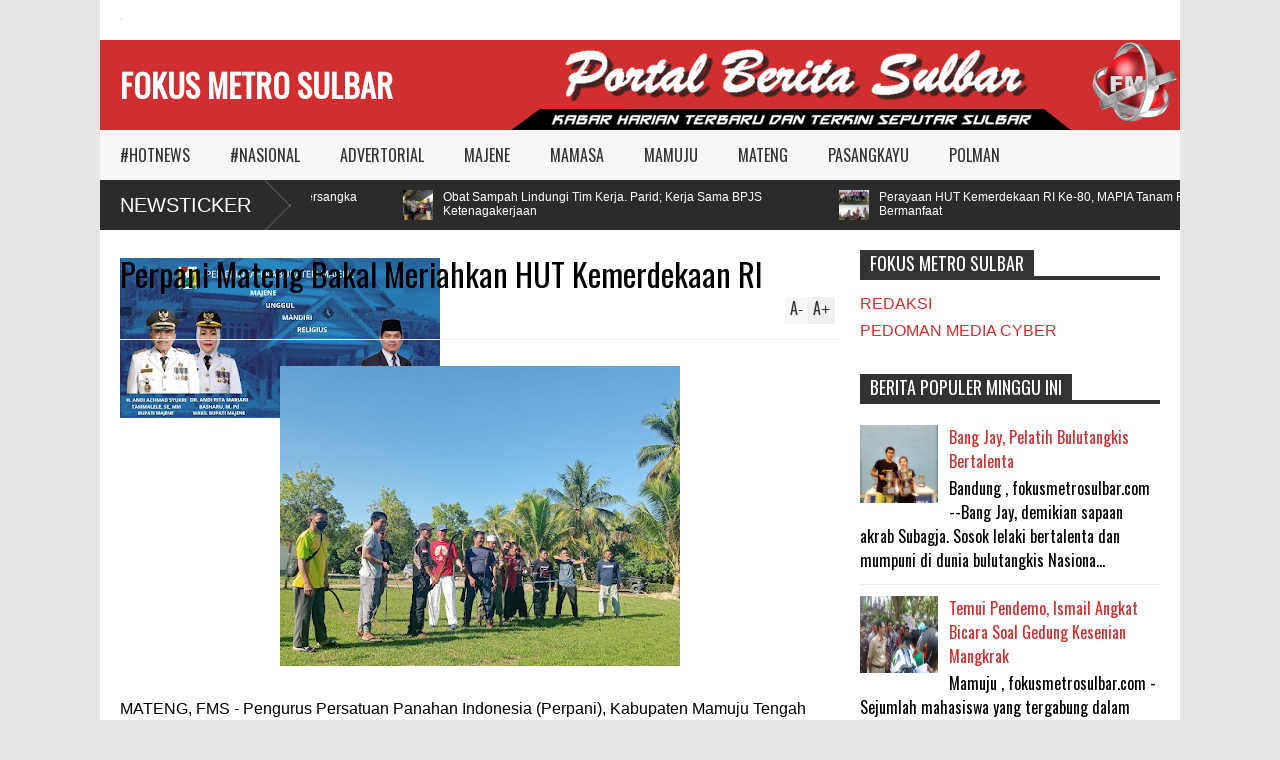

--- FILE ---
content_type: text/javascript; charset=UTF-8
request_url: https://www.fokusmetrosulbar.com/feeds/posts/default/-/%23HOTNEWS?alt=json-in-script&max-results=5&callback=jQuery161022313330606212167_1769101249514&_=1769101249827
body_size: 7029
content:
// API callback
jQuery161022313330606212167_1769101249514({"version":"1.0","encoding":"UTF-8","feed":{"xmlns":"http://www.w3.org/2005/Atom","xmlns$openSearch":"http://a9.com/-/spec/opensearchrss/1.0/","xmlns$blogger":"http://schemas.google.com/blogger/2008","xmlns$georss":"http://www.georss.org/georss","xmlns$gd":"http://schemas.google.com/g/2005","xmlns$thr":"http://purl.org/syndication/thread/1.0","id":{"$t":"tag:blogger.com,1999:blog-7066153115853057932"},"updated":{"$t":"2026-01-18T06:36:03.224+08:00"},"category":[{"term":"MAMUJU"},{"term":"#HOTNEWS"},{"term":"MAJENE"},{"term":"MAMASA"},{"term":"MATENG"},{"term":"POLMAN"},{"term":"PASANGKAYU"},{"term":"#NASIONAL"},{"term":"ADVERTORIAL"}],"title":{"type":"text","$t":"FOKUS METRO SULBAR"},"subtitle":{"type":"html","$t":""},"link":[{"rel":"http://schemas.google.com/g/2005#feed","type":"application/atom+xml","href":"https:\/\/www.fokusmetrosulbar.com\/feeds\/posts\/default"},{"rel":"self","type":"application/atom+xml","href":"https:\/\/www.blogger.com\/feeds\/7066153115853057932\/posts\/default\/-\/%23HOTNEWS?alt=json-in-script\u0026max-results=5"},{"rel":"alternate","type":"text/html","href":"https:\/\/www.fokusmetrosulbar.com\/search\/label\/%23HOTNEWS"},{"rel":"hub","href":"http://pubsubhubbub.appspot.com/"},{"rel":"next","type":"application/atom+xml","href":"https:\/\/www.blogger.com\/feeds\/7066153115853057932\/posts\/default\/-\/%23HOTNEWS\/-\/%23HOTNEWS?alt=json-in-script\u0026start-index=6\u0026max-results=5"}],"author":[{"name":{"$t":"Fokus Metro Sulbar"},"uri":{"$t":"http:\/\/www.blogger.com\/profile\/14786933427066666973"},"email":{"$t":"noreply@blogger.com"},"gd$image":{"rel":"http://schemas.google.com/g/2005#thumbnail","width":"32","height":"32","src":"\/\/blogger.googleusercontent.com\/img\/b\/R29vZ2xl\/AVvXsEjlV-iCPtRDBrNrP-6APA-T3WmcDeF_NOJ17Rl-mWTui33oT3X4yqYgQlQlz5jzfKtnHqqv0UBMKnTnm4Shm6wCmMKZQQOeG8xhHYo95kvpA562SnTyaDiEycQW3gPIuw\/s1600\/FMS+LOGO+GIF.gif"}}],"generator":{"version":"7.00","uri":"http://www.blogger.com","$t":"Blogger"},"openSearch$totalResults":{"$t":"2820"},"openSearch$startIndex":{"$t":"1"},"openSearch$itemsPerPage":{"$t":"5"},"entry":[{"id":{"$t":"tag:blogger.com,1999:blog-7066153115853057932.post-4235960651309932712"},"published":{"$t":"2025-12-10T20:47:00.006+08:00"},"updated":{"$t":"2025-12-10T20:47:53.411+08:00"},"category":[{"scheme":"http://www.blogger.com/atom/ns#","term":"#HOTNEWS"},{"scheme":"http://www.blogger.com/atom/ns#","term":"MATENG"}],"title":{"type":"text","$t":"Polres Mateng Ungkap 12 Kasus Narkoba, 26 Tersangka Diamankan"},"content":{"type":"html","$t":"\u003Cp\u003E\u003Ctable align=\"center\" cellpadding=\"0\" cellspacing=\"0\" class=\"tr-caption-container\" style=\"margin-left: auto; margin-right: auto;\"\u003E\u003Ctbody\u003E\u003Ctr\u003E\u003Ctd style=\"text-align: center;\"\u003E\u003Ca href=\"https:\/\/blogger.googleusercontent.com\/img\/b\/R29vZ2xl\/AVvXsEiFA0VDIq2d5Zi2saw0wgMvUamnfUDbamQvD1vbXUb9Qz4d4QbX2VFxIcffv0N2Z_2pwADYBDDGZCYvXj0EGs7BIPZ2W-LgMptZqrlYn3DlsNVDZ3IyS8Dn38dLfsyid3rlvH3fspnTmGRszzQSbETH3jaU3M4nJ-gX-QRpdlRFcWXPeQHdL9ZyPzJnf0M\/s1600\/1000395761.jpg\" imageanchor=\"1\" style=\"margin-left: auto; margin-right: auto;\"\u003E\u003Cimg border=\"0\" data-original-height=\"1200\" data-original-width=\"1600\" height=\"300\" src=\"https:\/\/blogger.googleusercontent.com\/img\/b\/R29vZ2xl\/AVvXsEiFA0VDIq2d5Zi2saw0wgMvUamnfUDbamQvD1vbXUb9Qz4d4QbX2VFxIcffv0N2Z_2pwADYBDDGZCYvXj0EGs7BIPZ2W-LgMptZqrlYn3DlsNVDZ3IyS8Dn38dLfsyid3rlvH3fspnTmGRszzQSbETH3jaU3M4nJ-gX-QRpdlRFcWXPeQHdL9ZyPzJnf0M\/w400-h300\/1000395761.jpg\" width=\"400\" \/\u003E\u003C\/a\u003E\u003C\/td\u003E\u003C\/tr\u003E\u003Ctr\u003E\u003Ctd class=\"tr-caption\" style=\"text-align: center;\"\u003EKapolres AKBP Hengky K, Abadi didampingi Kasat Narkoba Iptu Tangdilamban dan Kasi Humas.\u003C\/td\u003E\u003C\/tr\u003E\u003C\/tbody\u003E\u003C\/table\u003EMATENG,FMS -  Periode 18 Juli hingga 30 November tahun ini, Polres Mamuju Tengah (Mateng) Provinsi Sulawsei Barat (Sulbar) berhasil ungkap 12 kasus narkoba.\u0026nbsp;\u003C\/p\u003E\u003Cp\u003E12 kasus yang terungkap, kepolisian setempat amankan 26 tersangka, diantaranya 24 lelaki dewasa, dua perempuan dewasa dan satu diantaranya anak dibawah umur.\u003C\/p\u003E\u003Cp\u003E\"Lima kasus dan 13 tersangka sudah P-21 tahap 2 di kejaksaan,\" ungkap Kapolres Mateng, AKBP Hengky Kristanto Abadi dihadapan sejumlah wartawan, Rabu (10\/12\/2025).\u003C\/p\u003E\u003Cp\u003EDijelaskan pula, dari tiga kasus yang melibatkan empat tersangka sedang menunggu P-21 dari Jaksa Penuntut Umum (JPU).\u003C\/p\u003E\u003Cp\u003ESatu kasus dari dua tersangka sedang tahap 1 ke JPU, sementara dua kasus yang melibatkan enam tersangka sedang menjalani proses penyidikan.\u003C\/p\u003E\u003Cp\u003ELanjut Kapolres, satu tersangka dibawah umur dikembalikan ke orang tua (diversi) berdasarkan hasil Litmas dari Bapas Polewali, tanggal 7 Agustus 2025 dan hasil assessment dari BNNP Sulbar tanggal 15 Agustus 2025.\u003C\/p\u003E\u003Cp\u003EBarang bukti yang disita diantaranya, narkotika jenis sabu bruto 14,56 gram, uang tunai sebesar Rp880.000, handphone 23 unit, alat hisap lima buah, kaca pirex tujuh buah, sachet kosong 150 sachet, 7 buah korek api dan pipet sebanyak 10 buah.\u003C\/p\u003E\u003Cp\u003ERincian pasal disangkakan ke tersangka yakni, 15 tersangka disangkakan pasal 114 ayat 1 subs pasal 112 ayat subs pasal 127 ayat ayat 1 huruf a undang-undang RI nomor 35 tahun 2009 tentang narkotika dengan ancaman hukuman paling lama 20 tahun paling singkat empat tahun.\u003C\/p\u003E\u003Cp\u003ESementara 11 tersangka lainnya, disangkakan pasal 114 ayat 1 subs pasal 112 ayat 1 UU RI nomor 35 tahun 2009 tentang narkotika dengan ancaman paling lama 20 tahun paling singkat lima tahun. (*\/jml)\u003C\/p\u003E"},"link":[{"rel":"replies","type":"application/atom+xml","href":"https:\/\/www.fokusmetrosulbar.com\/feeds\/4235960651309932712\/comments\/default","title":"Post Comments"},{"rel":"replies","type":"text/html","href":"https:\/\/www.fokusmetrosulbar.com\/2025\/12\/polres-mateng-ungkap-12-kasus-narkoba.html#comment-form","title":"0 Comments"},{"rel":"edit","type":"application/atom+xml","href":"https:\/\/www.blogger.com\/feeds\/7066153115853057932\/posts\/default\/4235960651309932712"},{"rel":"self","type":"application/atom+xml","href":"https:\/\/www.blogger.com\/feeds\/7066153115853057932\/posts\/default\/4235960651309932712"},{"rel":"alternate","type":"text/html","href":"https:\/\/www.fokusmetrosulbar.com\/2025\/12\/polres-mateng-ungkap-12-kasus-narkoba.html","title":"Polres Mateng Ungkap 12 Kasus Narkoba, 26 Tersangka Diamankan"}],"author":[{"name":{"$t":"Fokus Metro Sulbar"},"uri":{"$t":"http:\/\/www.blogger.com\/profile\/14786933427066666973"},"email":{"$t":"noreply@blogger.com"},"gd$image":{"rel":"http://schemas.google.com/g/2005#thumbnail","width":"32","height":"32","src":"\/\/blogger.googleusercontent.com\/img\/b\/R29vZ2xl\/AVvXsEjlV-iCPtRDBrNrP-6APA-T3WmcDeF_NOJ17Rl-mWTui33oT3X4yqYgQlQlz5jzfKtnHqqv0UBMKnTnm4Shm6wCmMKZQQOeG8xhHYo95kvpA562SnTyaDiEycQW3gPIuw\/s1600\/FMS+LOGO+GIF.gif"}}],"media$thumbnail":{"xmlns$media":"http://search.yahoo.com/mrss/","url":"https:\/\/blogger.googleusercontent.com\/img\/b\/R29vZ2xl\/AVvXsEiFA0VDIq2d5Zi2saw0wgMvUamnfUDbamQvD1vbXUb9Qz4d4QbX2VFxIcffv0N2Z_2pwADYBDDGZCYvXj0EGs7BIPZ2W-LgMptZqrlYn3DlsNVDZ3IyS8Dn38dLfsyid3rlvH3fspnTmGRszzQSbETH3jaU3M4nJ-gX-QRpdlRFcWXPeQHdL9ZyPzJnf0M\/s72-w400-h300-c\/1000395761.jpg","height":"72","width":"72"},"thr$total":{"$t":"0"}},{"id":{"$t":"tag:blogger.com,1999:blog-7066153115853057932.post-4431996684442943207"},"published":{"$t":"2025-11-11T16:27:00.002+08:00"},"updated":{"$t":"2025-11-11T16:27:50.592+08:00"},"category":[{"scheme":"http://www.blogger.com/atom/ns#","term":"#HOTNEWS"},{"scheme":"http://www.blogger.com/atom/ns#","term":"POLMAN"}],"title":{"type":"text","$t":"Obat Sampah Lindungi Tim Kerja. Parid; Kerja Sama BPJS Ketenagakerjaan"},"content":{"type":"html","$t":"\u003Cp\u003E\u003C\/p\u003E\u003Cdiv class=\"separator\" style=\"clear: both; text-align: center;\"\u003E\u003Ca href=\"https:\/\/blogger.googleusercontent.com\/img\/b\/R29vZ2xl\/AVvXsEiv3iA3igqW2c1aQlYM8id53IHdAN6_5AKBek0n_zgyGf3O0DmP4QzGDOlTggIT5ZOgtXK7iWhG9E5B5MsZ0xYPaLJtb5cIYr6ESb4E4-mkXM1uNhh2pbh-JpybA7xPEUDgzOGvtDwu73YKR9KYSPdaheg-iSjIkE0KHi9gBgZgL6JPusFc7BnLuBwvpyQ\/s4032\/1000350587.jpg\" imageanchor=\"1\" style=\"margin-left: 1em; margin-right: 1em;\"\u003E\u003Cimg border=\"0\" data-original-height=\"3024\" data-original-width=\"4032\" height=\"300\" src=\"https:\/\/blogger.googleusercontent.com\/img\/b\/R29vZ2xl\/AVvXsEiv3iA3igqW2c1aQlYM8id53IHdAN6_5AKBek0n_zgyGf3O0DmP4QzGDOlTggIT5ZOgtXK7iWhG9E5B5MsZ0xYPaLJtb5cIYr6ESb4E4-mkXM1uNhh2pbh-JpybA7xPEUDgzOGvtDwu73YKR9KYSPdaheg-iSjIkE0KHi9gBgZgL6JPusFc7BnLuBwvpyQ\/w400-h300\/1000350587.jpg\" width=\"400\" \/\u003E\u003C\/a\u003E\u003C\/div\u003EPOLEWALI, FMS - Tempat Pengelolaan Sampah Terpadu (TPST) Obat Sampah di bawah naungan Yayasan Mandar Peduli Lingkungan (MAPIA) bekerja sama dengan Dinas Lingkungan Hidup dan Kehutanan (DLHK) memastikan perlindungan kepada tim kerja berupa jaminan bekerja yakni sebagai peserta BPJS Ketenagakerjaan.\u003Cp\u003E\u003C\/p\u003E\u003Cp\u003EPenyerahan sertifikat dan kartu peserta diserahkan langsung pihak BPJS Ketenagakerjaan, Bima kepada Ketua Penasihat dan Pakar MAPIA, M. Parid Wahid. (Selasa, 11\/11).\u003C\/p\u003E\u003Cp\u003EDalam sambutannya, Parid memastikan perlindungan kerja kepada tim yang beraktivitas mengelola sampah dengan bekerja sama BPJS Ketenagakerjaan.\u0026nbsp;\u003C\/p\u003E\u003Cp\u003E\"Bapak, ibu adalah pilar utama dari  mengelola sampah. Dan, yang kita tekuni hari ini oleh adik-adik pengelola Obat Sampah memberikan kepastian perlindungan berupa jaminan pekerjaan kepada tim kerja,\" sebut Parid.\u003C\/p\u003E\u003Cp\u003EDirinya juga meminta kepada tim kerja agar sabar dalam bekerja serta tetap menjaga keselamatan kerja.\u003C\/p\u003E\u003Cp\u003E\"Kami menyadari, apa yang didapatkan Bapak, Ibu saat ini masih sangat standar. Tetapi, yakinlah seiring waktu Insya Allah kita akan perbaiki kesejahteraan tim kerja,\" ungkap Ketua DPRD Polewali Mandar 2017-2019 itu.\u003C\/p\u003E\u003Cp\u003ESenada dengan itu, perwakilan BPJS Ketenagakerjaan Polewali Mandar, Bima, menyebut pihaknya hadir untuk mengimplementasikan sila ke-5 dalam Pancasila yaitu keadilan sosial bagi seluruh rakyat Indonesia. Bahwa semua pekerja di negara ini harus dilindungi dan diberikan jaminan atas pekerjaan yang digeluti.\u003C\/p\u003E\u003Cp\u003E\"Bapak, ibu akan merasakan manfaat dari kepesertaan BPJS Ketenagakerjaan. Begitupun dengan keluarga, maupun ahli waris. Bapak Apri (Ketua MAPIA) mewakili melakukan proses pendaftaran dengan dua program manfaat yaitu program jaminan kecelakaan kerja dan program jaminan kematian,\" jelas Bima.\u003C\/p\u003E\u003Cp\u003EAda 12 orang yang telah didaftarkan sebagai peserta BPJS Ketenagakerjaan. Total tim kerja di Obat Sampah berjumlah 37 orang. 25 orang di antaranya merupakan Bantuan Kerja Sama Operasional (BKO) dengan DLHK Polewali Mandar. (*)\u003C\/p\u003E"},"link":[{"rel":"replies","type":"application/atom+xml","href":"https:\/\/www.fokusmetrosulbar.com\/feeds\/4431996684442943207\/comments\/default","title":"Post Comments"},{"rel":"replies","type":"text/html","href":"https:\/\/www.fokusmetrosulbar.com\/2025\/11\/obat-sampah-lindungi-tim-kerja-parid.html#comment-form","title":"0 Comments"},{"rel":"edit","type":"application/atom+xml","href":"https:\/\/www.blogger.com\/feeds\/7066153115853057932\/posts\/default\/4431996684442943207"},{"rel":"self","type":"application/atom+xml","href":"https:\/\/www.blogger.com\/feeds\/7066153115853057932\/posts\/default\/4431996684442943207"},{"rel":"alternate","type":"text/html","href":"https:\/\/www.fokusmetrosulbar.com\/2025\/11\/obat-sampah-lindungi-tim-kerja-parid.html","title":"Obat Sampah Lindungi Tim Kerja. Parid; Kerja Sama BPJS Ketenagakerjaan"}],"author":[{"name":{"$t":"Fokus Metro Sulbar"},"uri":{"$t":"http:\/\/www.blogger.com\/profile\/14786933427066666973"},"email":{"$t":"noreply@blogger.com"},"gd$image":{"rel":"http://schemas.google.com/g/2005#thumbnail","width":"32","height":"32","src":"\/\/blogger.googleusercontent.com\/img\/b\/R29vZ2xl\/AVvXsEjlV-iCPtRDBrNrP-6APA-T3WmcDeF_NOJ17Rl-mWTui33oT3X4yqYgQlQlz5jzfKtnHqqv0UBMKnTnm4Shm6wCmMKZQQOeG8xhHYo95kvpA562SnTyaDiEycQW3gPIuw\/s1600\/FMS+LOGO+GIF.gif"}}],"media$thumbnail":{"xmlns$media":"http://search.yahoo.com/mrss/","url":"https:\/\/blogger.googleusercontent.com\/img\/b\/R29vZ2xl\/AVvXsEiv3iA3igqW2c1aQlYM8id53IHdAN6_5AKBek0n_zgyGf3O0DmP4QzGDOlTggIT5ZOgtXK7iWhG9E5B5MsZ0xYPaLJtb5cIYr6ESb4E4-mkXM1uNhh2pbh-JpybA7xPEUDgzOGvtDwu73YKR9KYSPdaheg-iSjIkE0KHi9gBgZgL6JPusFc7BnLuBwvpyQ\/s72-w400-h300-c\/1000350587.jpg","height":"72","width":"72"},"thr$total":{"$t":"0"}},{"id":{"$t":"tag:blogger.com,1999:blog-7066153115853057932.post-5935065305404991868"},"published":{"$t":"2025-08-15T20:28:00.003+08:00"},"updated":{"$t":"2025-08-15T20:28:09.019+08:00"},"category":[{"scheme":"http://www.blogger.com/atom/ns#","term":"#HOTNEWS"},{"scheme":"http://www.blogger.com/atom/ns#","term":"POLMAN"}],"title":{"type":"text","$t":"Perayaan HUT Kemerdekaan RI Ke-80, MAPIA Tanam Pohon, Kadis LHK: Kegiatan Bermanfaat"},"content":{"type":"html","$t":"\u003Cp\u003E\u003C\/p\u003E\u003Cdiv class=\"separator\" style=\"clear: both; text-align: center;\"\u003E\u003Ca href=\"https:\/\/blogger.googleusercontent.com\/img\/b\/R29vZ2xl\/[base64]\/s3692\/1000208520.jpg\" imageanchor=\"1\" style=\"margin-left: 1em; margin-right: 1em;\"\u003E\u003Cimg border=\"0\" data-original-height=\"3692\" data-original-width=\"2830\" height=\"400\" src=\"https:\/\/blogger.googleusercontent.com\/img\/b\/R29vZ2xl\/[base64]\/w306-h400\/1000208520.jpg\" width=\"306\" \/\u003E\u003C\/a\u003E\u003C\/div\u003EPOLEWALI, FMS - Momentum perayaan Hari Kemerdekaan Republik Indonesia ke-80 Tahun, Yayasan Mandar Peduli Lingkungan (MAPIA) didukung Pemerintah Kabupaten Polewali Mandar melaksanakan agenda tanam pohon di pantai Cendrawasih, Manding, Polewali Mandar. 15\/08.\u003Cp\u003E\u003C\/p\u003E\u003Cp\u003EKegiatan dihadiri langsung oleh Penjabat Sekretaris Daerah, Ahmad Saifuddin, Kepala Dinas Lingkungan Hidup \u0026amp; Kehutanan, Mohammad Jumadil, dan beberapa Kepala Organisasi Perangkat Daerah Polewali Mandar.\u003C\/p\u003E\u003Cp\u003EPernyataan Jumadil menyebutkan, perayaan Hari Kemerdekaan Republik Indonesia di Polewali Mandar mesti dirasakan manfaatnya oleh masyarakat.\u003C\/p\u003E\u003Cp\u003E\"Kegiatan tanam pohon yang dilaksanakan adik-adik kita ini adalah kegiatan bermanfaat. Pohon tumbuh subur, Insya Allah akan memberi keteduhan bagi pengunjung di pantai ini (pantai Cendrawasih),\" Ungkap Jumadil.\u003C\/p\u003E\u003Cp\u003ESenada dengan itu, Ketua MAPIA, T Apri Nugroho mengatakan, kegiatan menanam pohon merupakan agenda strategis untuk mendukung program pemerintahan Bupati dan Wakil Bupati Polewali Mandar.\u003C\/p\u003E\u003Cp\u003E\"Kami hadir mendukung dan mensukseskan program pemerintah. Kegiatan ini adalah langkah berkesinambungan MAPIA untuk terus mengkonkretkan dukungan terhadap pemerintahan Bapak Samsul Mahmud dan Ibu Nursami Masdar sebagai Bupati dan Wakil Bupati Polman,\" Ungkapnya.\u003C\/p\u003E\u003Cp\u003ESelain penanaman pohon yang berjumlah 80 bibit pohon ketapang kencana, MAPIA juga menggagas pendirian Kelompok Wanita Tani (KWT) di lingkungan Binangaliu, tempat kedudukan pantai Cendrawasih. (*)\u003C\/p\u003E"},"link":[{"rel":"replies","type":"application/atom+xml","href":"https:\/\/www.fokusmetrosulbar.com\/feeds\/5935065305404991868\/comments\/default","title":"Post Comments"},{"rel":"replies","type":"text/html","href":"https:\/\/www.fokusmetrosulbar.com\/2025\/08\/perayaan-hut-kemerdekaan-ri-ke-80-mapia.html#comment-form","title":"0 Comments"},{"rel":"edit","type":"application/atom+xml","href":"https:\/\/www.blogger.com\/feeds\/7066153115853057932\/posts\/default\/5935065305404991868"},{"rel":"self","type":"application/atom+xml","href":"https:\/\/www.blogger.com\/feeds\/7066153115853057932\/posts\/default\/5935065305404991868"},{"rel":"alternate","type":"text/html","href":"https:\/\/www.fokusmetrosulbar.com\/2025\/08\/perayaan-hut-kemerdekaan-ri-ke-80-mapia.html","title":"Perayaan HUT Kemerdekaan RI Ke-80, MAPIA Tanam Pohon, Kadis LHK: Kegiatan Bermanfaat"}],"author":[{"name":{"$t":"Fokus Metro Sulbar"},"uri":{"$t":"http:\/\/www.blogger.com\/profile\/14786933427066666973"},"email":{"$t":"noreply@blogger.com"},"gd$image":{"rel":"http://schemas.google.com/g/2005#thumbnail","width":"32","height":"32","src":"\/\/blogger.googleusercontent.com\/img\/b\/R29vZ2xl\/AVvXsEjlV-iCPtRDBrNrP-6APA-T3WmcDeF_NOJ17Rl-mWTui33oT3X4yqYgQlQlz5jzfKtnHqqv0UBMKnTnm4Shm6wCmMKZQQOeG8xhHYo95kvpA562SnTyaDiEycQW3gPIuw\/s1600\/FMS+LOGO+GIF.gif"}}],"media$thumbnail":{"xmlns$media":"http://search.yahoo.com/mrss/","url":"https:\/\/blogger.googleusercontent.com\/img\/b\/R29vZ2xl\/[base64]\/s72-w306-h400-c\/1000208520.jpg","height":"72","width":"72"},"thr$total":{"$t":"0"}},{"id":{"$t":"tag:blogger.com,1999:blog-7066153115853057932.post-248666873815778051"},"published":{"$t":"2025-08-15T11:48:00.010+08:00"},"updated":{"$t":"2025-12-30T11:50:46.497+08:00"},"category":[{"scheme":"http://www.blogger.com/atom/ns#","term":"#HOTNEWS"},{"scheme":"http://www.blogger.com/atom/ns#","term":"MATENG"}],"title":{"type":"text","$t":"Kepala BPKPAD Mateng Pastikan Tak Ada Kenaikan PBB-P2 Bagi Masyarakat"},"content":{"type":"html","$t":"\u003Cp\u003E\u003C\/p\u003E\u003Ctable align=\"center\" cellpadding=\"0\" cellspacing=\"0\" class=\"tr-caption-container\" style=\"margin-left: auto; margin-right: auto;\"\u003E\u003Ctbody\u003E\u003Ctr\u003E\u003Ctd style=\"text-align: center;\"\u003E\u003Ca href=\"https:\/\/blogger.googleusercontent.com\/img\/b\/R29vZ2xl\/AVvXsEhgqhRblPXcZTnHl_G6L1d2l3OeILwOQz8dGElzwc-jLSPNnmZxt5eMBas8SiOCLvS2s0FzMUpN6OO-ha68xLkrTYKEFuBcWzL35CYIEPiuxXRNurYRNTKHfAopToHQvtQk9J77LfBgePoeRFtblApU2Ra6fq80lIqIScifbiUg7YpIPwiYSOKoPz5BZpw\/s637\/1000425322.jpg\" style=\"margin-left: auto; margin-right: auto;\"\u003E\u003Cimg border=\"0\" data-original-height=\"637\" data-original-width=\"482\" height=\"400\" src=\"https:\/\/blogger.googleusercontent.com\/img\/b\/R29vZ2xl\/AVvXsEhgqhRblPXcZTnHl_G6L1d2l3OeILwOQz8dGElzwc-jLSPNnmZxt5eMBas8SiOCLvS2s0FzMUpN6OO-ha68xLkrTYKEFuBcWzL35CYIEPiuxXRNurYRNTKHfAopToHQvtQk9J77LfBgePoeRFtblApU2Ra6fq80lIqIScifbiUg7YpIPwiYSOKoPz5BZpw\/w303-h400\/1000425322.jpg\" width=\"303\" \/\u003E\u003C\/a\u003E\u003C\/td\u003E\u003C\/tr\u003E\u003Ctr\u003E\u003Ctd class=\"tr-caption\" style=\"text-align: center;\"\u003E\u003Ca data-preview=\"\" href=\"https:\/\/www.google.com\/search?ved=1t:260882\u0026amp;q=Kepala+BPKPAD+Mamuju+Tengah\u0026amp;bbid=7066153115853057932\u0026amp;bpid=248666873815778051\" target=\"_blank\"\u003EKepala BPKPAD Mamuju Tengah\u003C\/a\u003E, \u003Ca data-preview=\"\" href=\"https:\/\/www.google.com\/search?ved=1t:260882\u0026amp;q=Imansyah+Kepala+BPKPAD+Mamuju+Tengah\u0026amp;bbid=7066153115853057932\u0026amp;bpid=248666873815778051\" target=\"_blank\"\u003EImansyah\u003C\/a\u003E.\u003C\/td\u003E\u003C\/tr\u003E\u003C\/tbody\u003E\u003C\/table\u003EMATENG, FMS - Sejumlah daerah saat ini berencana menaikkan Pajak Bumi dan Bangunan Perdesaan dan Perkotaan (PBB-P2).\u0026nbsp;\u003Cp\u003E\u003C\/p\u003E\u003Cp\u003ENamun berbeda di  Kabupaten Mamuju Tengah (Mateng), yang justru menegaskan tarif untuk masyarakat tetap aman.\u003C\/p\u003E\u003Cp\u003EMeskipun perusahaan besar yang ada di wilayah Mateng, seperti \u003Ca data-preview=\"\" href=\"https:\/\/www.google.com\/search?ved=1t:260882\u0026amp;q=Pabrik+Perusahaan+Kelapa+Sawit+images\u0026amp;bbid=7066153115853057932\u0026amp;bpid=248666873815778051\" target=\"_blank\"\u003EPabrik Perusahaan Kelapa Sawit\u003C\/a\u003E berpotensi menghadapi tarif baru yang lebih tinggi.\u003C\/p\u003E\u003Cp\u003EHal ini disampaikan \u003Ca data-preview=\"\" href=\"https:\/\/www.google.com\/search?ved=1t:260882\u0026amp;q=Kepala+Badan+Pengelola+Keuangan+dan+Aset+Daerah+BPKPAD+Mateng\u0026amp;bbid=7066153115853057932\u0026amp;bpid=248666873815778051\" target=\"_blank\"\u003EKepala Badan Pengelola Keuangan dan Aset Daerah (BPKPAD) Mateng\u003C\/a\u003E, Imansyah dan memastikan kebijakan itu bertujuan untuk melindungi masyarakat dari beban pajak berlebih.\u003C\/p\u003E\u003Cp\u003E\"Kami masih menggunakan keputusan bupati lama. Jadi untuk masyarakat tidak ada kenaikan sama sekali. Prinsipnya, kami tidak mau memberatkan warga di tengah kondisi ekonomi yang belum stabil,\" tegasnya Jumat, (15\/8\/2025).\u003C\/p\u003E\u003Cp\u003EDijelaskan pula, aturan yang digunakan mengacu pada \u003Ca data-preview=\"\" href=\"https:\/\/www.google.com\/search?ved=1t:260882\u0026amp;q=Perbup+Nomor+37+Tahun+2020+Tata+Cara+Penghapusan+Piutang+PBB\u0026amp;bbid=7066153115853057932\u0026amp;bpid=248666873815778051\" target=\"_blank\"\u003EPerbup Nomor 37 Tahun 2020 tentang Tata Cara Penghapusan Piutang PBB\u003C\/a\u003E dan \u003Ca data-preview=\"\" href=\"https:\/\/www.google.com\/search?ved=1t:260882\u0026amp;q=Perbup+Nomor+33+Tahun+2024+Pelaksanaan+Pemungutan+PBB-P2\u0026amp;bbid=7066153115853057932\u0026amp;bpid=248666873815778051\" target=\"_blank\"\u003EPerbup Nomor 33 Tahun 2024 tentang Pelaksanaan Pemungutan PBB-P2\u003C\/a\u003E. Saat ini tarif PBB-P2 di Mateng ditetapkan 0,3% dari Nilai Jual Objek Pajak (NJOP), masih di bawah batas maksimum nasional 0,5%.\u003C\/p\u003E\u003Cp\u003E\"Tarif ini masih wajar, bahkan lebih rendah dari batas nasional. Jadi masyarakat tidak perlu khawatir,\" kata Imansyah.\u003C\/p\u003E\u003Cp\u003EMeski demikian, Pemkab Mateng mulai melirik potensi penyesuaian tarif untuk perusahaan besar yang selama ini perusahaan sama dengan tarif yang dibebankan ke warga Mateng.\u003C\/p\u003E\u003Cp\u003E\"Ada rencana kenaikan tapi sifatnya khusus. Perusahaan besar, terutama pabrik sawit. Jadi tidak ada dampaknya ke tanah atau rumah warga,\" tegas Kepala BPKPAD diruang kerjanya.\u003C\/p\u003E\u003Cp\u003EMenurutnya, rencana kenaikan tarif pajak masih dalam tahap pembahasan dan belum ada angka pasti.\u003C\/p\u003E\u003Cp\u003E\"Kami belum bisa memastikan besarannya. Masih menunggu kajian tim khusus. Yang jelas, tujuannya untuk meningkatkan pendapatan daerah tanpa mengorbankan kepentingan masyarakat,\" tutupnya. (*\/jml)\u003C\/p\u003E"},"link":[{"rel":"replies","type":"application/atom+xml","href":"https:\/\/www.fokusmetrosulbar.com\/feeds\/248666873815778051\/comments\/default","title":"Post Comments"},{"rel":"replies","type":"text/html","href":"https:\/\/www.fokusmetrosulbar.com\/2025\/08\/kepala-bpkpad-mateng-pastikan-tak-ada.html#comment-form","title":"0 Comments"},{"rel":"edit","type":"application/atom+xml","href":"https:\/\/www.blogger.com\/feeds\/7066153115853057932\/posts\/default\/248666873815778051"},{"rel":"self","type":"application/atom+xml","href":"https:\/\/www.blogger.com\/feeds\/7066153115853057932\/posts\/default\/248666873815778051"},{"rel":"alternate","type":"text/html","href":"https:\/\/www.fokusmetrosulbar.com\/2025\/08\/kepala-bpkpad-mateng-pastikan-tak-ada.html","title":"Kepala BPKPAD Mateng Pastikan Tak Ada Kenaikan PBB-P2 Bagi Masyarakat"}],"author":[{"name":{"$t":"Fokus Metro Sulbar"},"uri":{"$t":"http:\/\/www.blogger.com\/profile\/14786933427066666973"},"email":{"$t":"noreply@blogger.com"},"gd$image":{"rel":"http://schemas.google.com/g/2005#thumbnail","width":"32","height":"32","src":"\/\/blogger.googleusercontent.com\/img\/b\/R29vZ2xl\/AVvXsEjlV-iCPtRDBrNrP-6APA-T3WmcDeF_NOJ17Rl-mWTui33oT3X4yqYgQlQlz5jzfKtnHqqv0UBMKnTnm4Shm6wCmMKZQQOeG8xhHYo95kvpA562SnTyaDiEycQW3gPIuw\/s1600\/FMS+LOGO+GIF.gif"}}],"media$thumbnail":{"xmlns$media":"http://search.yahoo.com/mrss/","url":"https:\/\/blogger.googleusercontent.com\/img\/b\/R29vZ2xl\/AVvXsEhgqhRblPXcZTnHl_G6L1d2l3OeILwOQz8dGElzwc-jLSPNnmZxt5eMBas8SiOCLvS2s0FzMUpN6OO-ha68xLkrTYKEFuBcWzL35CYIEPiuxXRNurYRNTKHfAopToHQvtQk9J77LfBgePoeRFtblApU2Ra6fq80lIqIScifbiUg7YpIPwiYSOKoPz5BZpw\/s72-w303-h400-c\/1000425322.jpg","height":"72","width":"72"},"thr$total":{"$t":"0"}},{"id":{"$t":"tag:blogger.com,1999:blog-7066153115853057932.post-1714395049678510841"},"published":{"$t":"2025-08-06T10:54:00.004+08:00"},"updated":{"$t":"2025-08-06T10:54:58.200+08:00"},"category":[{"scheme":"http://www.blogger.com/atom/ns#","term":"#HOTNEWS"},{"scheme":"http://www.blogger.com/atom/ns#","term":"POLMAN"}],"title":{"type":"text","$t":"MAPIA Jejaki Kerja Sama Pendirian Bank Sampah di Sekolah"},"content":{"type":"html","$t":"\u003Cp\u003E\u003Ctable align=\"center\" cellpadding=\"0\" cellspacing=\"0\" class=\"tr-caption-container\" style=\"margin-left: auto; margin-right: auto;\"\u003E\u003Ctbody\u003E\u003Ctr\u003E\u003Ctd style=\"text-align: center;\"\u003E\u003Ca href=\"https:\/\/blogger.googleusercontent.com\/img\/b\/R29vZ2xl\/AVvXsEiB2a-a0s5pOmt00q5SfVjYh9rAbO2UX7Yd689AaVK_prJFk8gJrxM_BqPf0OmupN53xGRYWp5TUW4KJQmO7i8ppamEl_7or1CwzGdNzpNkMfNWdoT0EDPfxPzGUgSnDCi5cAmpbJBI9hOUo8MLgdD73t3MqXz7ZPJ0DaLM5RykvQjq5QWWo65_zgPYIMU\/s1962\/1000196499.jpg\" imageanchor=\"1\" style=\"margin-left: auto; margin-right: auto;\"\u003E\u003Cimg border=\"0\" data-original-height=\"1276\" data-original-width=\"1962\" height=\"260\" src=\"https:\/\/blogger.googleusercontent.com\/img\/b\/R29vZ2xl\/AVvXsEiB2a-a0s5pOmt00q5SfVjYh9rAbO2UX7Yd689AaVK_prJFk8gJrxM_BqPf0OmupN53xGRYWp5TUW4KJQmO7i8ppamEl_7or1CwzGdNzpNkMfNWdoT0EDPfxPzGUgSnDCi5cAmpbJBI9hOUo8MLgdD73t3MqXz7ZPJ0DaLM5RykvQjq5QWWo65_zgPYIMU\/w400-h260\/1000196499.jpg\" width=\"400\" \/\u003E\u003C\/a\u003E\u003C\/td\u003E\u003C\/tr\u003E\u003Ctr\u003E\u003Ctd class=\"tr-caption\" style=\"text-align: center;\"\u003ESilaturahmi MAPIA dan perencanaan pendirian bank sampah di SDN 001 Matakali.\u003C\/td\u003E\u003C\/tr\u003E\u003C\/tbody\u003E\u003C\/table\u003EPOLEWALI, FMS - Yayasan Mandar Peduli Lingkungan (MAPIA) melakukan silaturahmi kepada Kepala SDN 001 Matakali dan Kepala SMK Ma'arif Husnul Khatimah Polewali. Selasa, 5\/08.\u003C\/p\u003E\u003Cp\u003EApri Nugroho selaku Ketua Yayasan MAPIA mengungkapkan, pertemuan dengan dua Kepala Sekolah merupakan agenda untuk menjejaki kerja sama dalam hal pendirian Bank Sampah.\u003C\/p\u003E\u003Cp\u003E\"Alhamdulillah, kami bisa bersilaturahmi untuk mendirikan bank sampah di sekolah (SDN 001 Matakali dan SMK Ma'arif Husnul Khatimah Polewali). Tujuan kami jelas, mengejawantahkan ide Kadis LHK Polman, Bapak Moh. Jumadil dalam rangka mengelola dan hilirisasi sampah bernilai ekonomi,\" Ungkap Apri.\u003C\/p\u003E\u003Cp\u003EKepala SDN 001 Matakali, Jusman, merespon positif rencana kerja sama pengelolaan sampah yang ditawarkan Yayasan MAPIA. Dirinya menyampaikan, setiap rencana yang baik mesti disetujui dan dilaksanakan.\u003C\/p\u003E\u003Cp\u003E\"Pada proses pembelajaran, kami selalu mengajak siswa untuk memungut minimal 10 jenis sampah sebelum memulai pelajaran di kelas. Kami serius terhadap kebersihan lingkungan,\" Ungkapnya.\u003C\/p\u003E\u003Cp\u003EBegitu juga Kepala SMK Ma'arif Husnul Khatimah Polewali, Nur Ainun Najibah. Pihaknya mengatakan, proses pendirian bank sampah dan kerja samanya mesti segera dilaksanakan, diawali tahap sosialisasi.\u003C\/p\u003E\u003Cp\u003E\"Disepakati hari senin pekan depan, mensosialisasikan pemilahan sampah setelah itu kita bicarakan hal teknis dalam pendirian bank sampah,\" Jelas Ainun.\u003C\/p\u003E\u003Cp\u003EApri menegaskan, sekolah merupakan lumbung produksi sampah yang memiliki nilai rupiah, harus dikelola baik dan serius serta hasilnya kembali ke sekolah untuk biaya operasional.\u003C\/p\u003E\u003Cp\u003E\"Dua sekolah tersebut adalah awal dan kami akan berkomunikasi dengan pihak sekolah lainnya dalam rangka mengelola sampah serta menjaga lingkungan,\" Tutup Apri. (*)\u003C\/p\u003E"},"link":[{"rel":"replies","type":"application/atom+xml","href":"https:\/\/www.fokusmetrosulbar.com\/feeds\/1714395049678510841\/comments\/default","title":"Post Comments"},{"rel":"replies","type":"text/html","href":"https:\/\/www.fokusmetrosulbar.com\/2025\/08\/mapia-jejaki-kerja-sama-pendirian-bank.html#comment-form","title":"0 Comments"},{"rel":"edit","type":"application/atom+xml","href":"https:\/\/www.blogger.com\/feeds\/7066153115853057932\/posts\/default\/1714395049678510841"},{"rel":"self","type":"application/atom+xml","href":"https:\/\/www.blogger.com\/feeds\/7066153115853057932\/posts\/default\/1714395049678510841"},{"rel":"alternate","type":"text/html","href":"https:\/\/www.fokusmetrosulbar.com\/2025\/08\/mapia-jejaki-kerja-sama-pendirian-bank.html","title":"MAPIA Jejaki Kerja Sama Pendirian Bank Sampah di Sekolah"}],"author":[{"name":{"$t":"Fokus Metro Sulbar"},"uri":{"$t":"http:\/\/www.blogger.com\/profile\/14786933427066666973"},"email":{"$t":"noreply@blogger.com"},"gd$image":{"rel":"http://schemas.google.com/g/2005#thumbnail","width":"32","height":"32","src":"\/\/blogger.googleusercontent.com\/img\/b\/R29vZ2xl\/AVvXsEjlV-iCPtRDBrNrP-6APA-T3WmcDeF_NOJ17Rl-mWTui33oT3X4yqYgQlQlz5jzfKtnHqqv0UBMKnTnm4Shm6wCmMKZQQOeG8xhHYo95kvpA562SnTyaDiEycQW3gPIuw\/s1600\/FMS+LOGO+GIF.gif"}}],"media$thumbnail":{"xmlns$media":"http://search.yahoo.com/mrss/","url":"https:\/\/blogger.googleusercontent.com\/img\/b\/R29vZ2xl\/AVvXsEiB2a-a0s5pOmt00q5SfVjYh9rAbO2UX7Yd689AaVK_prJFk8gJrxM_BqPf0OmupN53xGRYWp5TUW4KJQmO7i8ppamEl_7or1CwzGdNzpNkMfNWdoT0EDPfxPzGUgSnDCi5cAmpbJBI9hOUo8MLgdD73t3MqXz7ZPJ0DaLM5RykvQjq5QWWo65_zgPYIMU\/s72-w400-h260-c\/1000196499.jpg","height":"72","width":"72"},"thr$total":{"$t":"0"}}]}});

--- FILE ---
content_type: text/javascript; charset=UTF-8
request_url: https://www.fokusmetrosulbar.com/feeds/posts/default/-/MATENG?max-results=4&start-index=232&alt=json-in-script&callback=jQuery161022313330606212167_1769101249516&_=1769101250808
body_size: 5554
content:
// API callback
jQuery161022313330606212167_1769101249516({"version":"1.0","encoding":"UTF-8","feed":{"xmlns":"http://www.w3.org/2005/Atom","xmlns$openSearch":"http://a9.com/-/spec/opensearchrss/1.0/","xmlns$blogger":"http://schemas.google.com/blogger/2008","xmlns$georss":"http://www.georss.org/georss","xmlns$gd":"http://schemas.google.com/g/2005","xmlns$thr":"http://purl.org/syndication/thread/1.0","id":{"$t":"tag:blogger.com,1999:blog-7066153115853057932"},"updated":{"$t":"2026-01-18T06:36:03.224+08:00"},"category":[{"term":"MAMUJU"},{"term":"#HOTNEWS"},{"term":"MAJENE"},{"term":"MAMASA"},{"term":"MATENG"},{"term":"POLMAN"},{"term":"PASANGKAYU"},{"term":"#NASIONAL"},{"term":"ADVERTORIAL"}],"title":{"type":"text","$t":"FOKUS METRO SULBAR"},"subtitle":{"type":"html","$t":""},"link":[{"rel":"http://schemas.google.com/g/2005#feed","type":"application/atom+xml","href":"https:\/\/www.fokusmetrosulbar.com\/feeds\/posts\/default"},{"rel":"self","type":"application/atom+xml","href":"https:\/\/www.blogger.com\/feeds\/7066153115853057932\/posts\/default\/-\/MATENG?alt=json-in-script\u0026start-index=232\u0026max-results=4"},{"rel":"alternate","type":"text/html","href":"https:\/\/www.fokusmetrosulbar.com\/search\/label\/MATENG"},{"rel":"hub","href":"http://pubsubhubbub.appspot.com/"},{"rel":"previous","type":"application/atom+xml","href":"https:\/\/www.blogger.com\/feeds\/7066153115853057932\/posts\/default\/-\/MATENG\/-\/MATENG?alt=json-in-script\u0026start-index=228\u0026max-results=4"},{"rel":"next","type":"application/atom+xml","href":"https:\/\/www.blogger.com\/feeds\/7066153115853057932\/posts\/default\/-\/MATENG\/-\/MATENG?alt=json-in-script\u0026start-index=236\u0026max-results=4"}],"author":[{"name":{"$t":"Fokus Metro Sulbar"},"uri":{"$t":"http:\/\/www.blogger.com\/profile\/14786933427066666973"},"email":{"$t":"noreply@blogger.com"},"gd$image":{"rel":"http://schemas.google.com/g/2005#thumbnail","width":"32","height":"32","src":"\/\/blogger.googleusercontent.com\/img\/b\/R29vZ2xl\/AVvXsEjlV-iCPtRDBrNrP-6APA-T3WmcDeF_NOJ17Rl-mWTui33oT3X4yqYgQlQlz5jzfKtnHqqv0UBMKnTnm4Shm6wCmMKZQQOeG8xhHYo95kvpA562SnTyaDiEycQW3gPIuw\/s1600\/FMS+LOGO+GIF.gif"}}],"generator":{"version":"7.00","uri":"http://www.blogger.com","$t":"Blogger"},"openSearch$totalResults":{"$t":"1055"},"openSearch$startIndex":{"$t":"232"},"openSearch$itemsPerPage":{"$t":"4"},"entry":[{"id":{"$t":"tag:blogger.com,1999:blog-7066153115853057932.post-1995001114145482382"},"published":{"$t":"2022-01-17T09:39:00.000+08:00"},"updated":{"$t":"2022-01-17T09:39:12.584+08:00"},"category":[{"scheme":"http://www.blogger.com/atom/ns#","term":"#HOTNEWS"},{"scheme":"http://www.blogger.com/atom/ns#","term":"MATENG"}],"title":{"type":"text","$t":"Aswaja Center, Salah Satu Visi Misi Ponpes Al-Arasy Tobadak"},"content":{"type":"html","$t":"\u003Cp\u003E\u003C\/p\u003E\u003Cdiv class=\"separator\" style=\"clear: both; text-align: center;\"\u003E\u003Ca href=\"https:\/\/blogger.googleusercontent.com\/img\/a\/AVvXsEgAdyRxn3p3Tu1F_RYTs5dfWfOOutKLjSjOHyG-64iyaG6ZBjLBfB_Ud94NLOw45VyAjgvX4eSfwgNZpq_4YzDQrmqGAklNPbmzQQAjf8Ko_1s-h0ezmOBcT3_ib3jksTzERRZpp82hAJF_B-EMOl-xPrb66Xp8fC5DLea4j0_HGXB7TFdFRu9HVH25=s1280\" imageanchor=\"1\" style=\"margin-left: 1em; margin-right: 1em;\"\u003E\u003Cimg border=\"0\" data-original-height=\"658\" data-original-width=\"1280\" height=\"206\" src=\"https:\/\/blogger.googleusercontent.com\/img\/a\/AVvXsEgAdyRxn3p3Tu1F_RYTs5dfWfOOutKLjSjOHyG-64iyaG6ZBjLBfB_Ud94NLOw45VyAjgvX4eSfwgNZpq_4YzDQrmqGAklNPbmzQQAjf8Ko_1s-h0ezmOBcT3_ib3jksTzERRZpp82hAJF_B-EMOl-xPrb66Xp8fC5DLea4j0_HGXB7TFdFRu9HVH25=w400-h206\" width=\"400\" \/\u003E\u003C\/a\u003E\u003C\/div\u003E\u003Cdiv class=\"separator\" style=\"clear: both; text-align: center;\"\u003E\u003Ci\u003EKM. Ahmad Multazam (kokoh putih) bersama pendidik dan santriwatu usai peringatan Maulid Nabi Muhammad SAW.\u003C\/i\u003E\u003C\/div\u003E\u003Cdiv class=\"separator\" style=\"clear: both; text-align: center;\"\u003E\u003Cbr \/\u003E\u003C\/div\u003EMATENG, FMS - Selain belajar tentang agama, santri juga dibekali keterampilan semasa di pesantren Al Arasy.\u0026nbsp;\u003Cp\u003E\u003C\/p\u003E\u003Cp\u003EPimpinan Pondok Pesantren (Ponpes) Al- Arasy Tobadak, KM Ahmad Multazam mengatakan, hadirnya ponpes Al- Arasy di Bumi Lalla Tassisara', juga diharapkan mampu memberi solusi tentang persoalan ekonomi.\u003C\/p\u003E\u003Cp\u003E\"Sebab itu, tak hanya belajar tentang agama, santri juga dibekali keterampilan, agar selepas menuntut ilmu di pesantren juga memiliki kelebihan yang bermanfaat,\" ucap Kiyai\u0026nbsp;\u003C\/p\u003E\u003Cp\u003ESeiring berjalannya waktu, Ponpes Al Arasy juga diharapkan memberi solusi tentang persoalan agama yang seringkali menjadi perdebatan dikalangan masyarakat.\u0026nbsp;\u003C\/p\u003E\u003Cp\u003EMewujudkan harapan itu, cucu ulama besar mendiang KH Muhammad Tahir (Imam Lapeo) menerapkan berbagai metode mengajar.\u0026nbsp;\u003C\/p\u003E\u003Cp\u003E\"Kita berharap, semoga kelak dapat mencetak generasi yang faham tentang aqidah ahlussunna wal jamaah, annahdliyah secarah utuh\" ucapnya.\u003C\/p\u003E\u003Cp\u003EKyai lulusan pesantren DDI Kaballangang, asuhan KH Abd Rahman Ambo Dalle, menambahkan, menjadi Aswaja Center juga salah satu Visi Misi pesantren Al Arasy\u003C\/p\u003E\u003Cp\u003E\"Menjadi pusat kegiatan dan kajian pendalaman ilmu ahlussunna waljamaah,\" jelasnya.\u0026nbsp;\u003C\/p\u003E\u003Cp\u003ETerpisah, Bupati Mateng sekaligus pembina ponpes Al Arasy,\u0026nbsp; H Aras Tammauni juga memiliki harapan yang sama. Ia juga berharap pesantren kedepan semakin maju dalam mengembangkan ilmu agama.\u003C\/p\u003E\u003Cp\u003E\"Saya juga berharap, agar aqidah generasi kita semakin baik dan kelak menjadi pemimpin yang lebih baik serta taat dalam beragama,\" singkatnya. (jml)\u003C\/p\u003E"},"link":[{"rel":"replies","type":"application/atom+xml","href":"https:\/\/www.fokusmetrosulbar.com\/feeds\/1995001114145482382\/comments\/default","title":"Post Comments"},{"rel":"replies","type":"text/html","href":"https:\/\/www.fokusmetrosulbar.com\/2022\/01\/aswaja-center-salah-satu-visi-misi.html#comment-form","title":"0 Comments"},{"rel":"edit","type":"application/atom+xml","href":"https:\/\/www.blogger.com\/feeds\/7066153115853057932\/posts\/default\/1995001114145482382"},{"rel":"self","type":"application/atom+xml","href":"https:\/\/www.blogger.com\/feeds\/7066153115853057932\/posts\/default\/1995001114145482382"},{"rel":"alternate","type":"text/html","href":"https:\/\/www.fokusmetrosulbar.com\/2022\/01\/aswaja-center-salah-satu-visi-misi.html","title":"Aswaja Center, Salah Satu Visi Misi Ponpes Al-Arasy Tobadak"}],"author":[{"name":{"$t":"Fokus Metro Sulbar"},"uri":{"$t":"http:\/\/www.blogger.com\/profile\/14786933427066666973"},"email":{"$t":"noreply@blogger.com"},"gd$image":{"rel":"http://schemas.google.com/g/2005#thumbnail","width":"32","height":"32","src":"\/\/blogger.googleusercontent.com\/img\/b\/R29vZ2xl\/AVvXsEjlV-iCPtRDBrNrP-6APA-T3WmcDeF_NOJ17Rl-mWTui33oT3X4yqYgQlQlz5jzfKtnHqqv0UBMKnTnm4Shm6wCmMKZQQOeG8xhHYo95kvpA562SnTyaDiEycQW3gPIuw\/s1600\/FMS+LOGO+GIF.gif"}}],"media$thumbnail":{"xmlns$media":"http://search.yahoo.com/mrss/","url":"https:\/\/blogger.googleusercontent.com\/img\/a\/AVvXsEgAdyRxn3p3Tu1F_RYTs5dfWfOOutKLjSjOHyG-64iyaG6ZBjLBfB_Ud94NLOw45VyAjgvX4eSfwgNZpq_4YzDQrmqGAklNPbmzQQAjf8Ko_1s-h0ezmOBcT3_ib3jksTzERRZpp82hAJF_B-EMOl-xPrb66Xp8fC5DLea4j0_HGXB7TFdFRu9HVH25=s72-w400-h206-c","height":"72","width":"72"},"thr$total":{"$t":"0"}},{"id":{"$t":"tag:blogger.com,1999:blog-7066153115853057932.post-1920892925523850745"},"published":{"$t":"2022-01-17T07:09:00.002+08:00"},"updated":{"$t":"2022-01-17T07:09:16.962+08:00"},"category":[{"scheme":"http://www.blogger.com/atom/ns#","term":"#HOTNEWS"},{"scheme":"http://www.blogger.com/atom/ns#","term":"MATENG"}],"title":{"type":"text","$t":"Arsal Aras Berharap, Ponpes Al-Arasy Melahirkan Generasi Emas"},"content":{"type":"html","$t":"\u003Cp\u003E\u003C\/p\u003E\u003Cdiv class=\"separator\" style=\"clear: both; text-align: center;\"\u003E\u003Ca href=\"https:\/\/blogger.googleusercontent.com\/img\/a\/AVvXsEhL2JM_xRafYwPhWZm_gz73lpYsv2oRCjgjzC-yF-gCUhs5RbjIfRJq61yezKF1sYU_z4UzMoJzW3Wzz1BD8TAztbWX0aLX4y3d3nVyOFNq1e5KUgyVfyNIakOljrBRyrDxZuLtiIuImUUobZmOFPOWB9HWC2ADBdK5nKiG7jbsyhtQSJvtPprPnR_w=s1280\" imageanchor=\"1\" style=\"margin-left: 1em; margin-right: 1em;\"\u003E\u003Cimg border=\"0\" data-original-height=\"717\" data-original-width=\"1280\" height=\"224\" src=\"https:\/\/blogger.googleusercontent.com\/img\/a\/AVvXsEhL2JM_xRafYwPhWZm_gz73lpYsv2oRCjgjzC-yF-gCUhs5RbjIfRJq61yezKF1sYU_z4UzMoJzW3Wzz1BD8TAztbWX0aLX4y3d3nVyOFNq1e5KUgyVfyNIakOljrBRyrDxZuLtiIuImUUobZmOFPOWB9HWC2ADBdK5nKiG7jbsyhtQSJvtPprPnR_w=w400-h224\" width=\"400\" \/\u003E\u003C\/a\u003E\u003C\/div\u003E\u003Cdiv class=\"separator\" style=\"clear: both; text-align: center;\"\u003E\u003Ci\u003EKetua DPRD Mateng H Arsal Aras sedang berbincang dengan salah seorang pendidik di Ponpes Al Arasy Tobadak.\u003C\/i\u003E\u003C\/div\u003E\u003Cdiv class=\"separator\" style=\"clear: both; text-align: center;\"\u003E\u003Cbr \/\u003E\u003C\/div\u003EMATENG, FMS - Pesantren Al-Arasy diharapkan mampu melahirkan generasi emas dan kelak menjadi pemimpin yang berakhlak baik dimasa mendatang.\u003Cp\u003E\u003C\/p\u003E\u003Cp\u003EHal itu diungkapkan putra Bupati Mamuju Tengah (Mateng), H Arsal Aras usai menghadiri peringatan Maulid Nabi Muhammad SAW di halaman Ponpes AL Arasy.\u0026nbsp; Kamis (13\/1\/2022)\u003C\/p\u003E\u003Cp\u003EMenurutnya Pondok Pesantren Al-Arasy, Tobadak sengaja dibangun diatas tanah wakaf milik ayahnya H Aras Tammuni, yang saat ini menjabat Bupati Mateng periode kedua.\u0026nbsp;\u003C\/p\u003E\u003Cp\u003E\"Orang tua kami, dalam hal ini Pak Bupati, sengaja mewakafkan lokasinya seluas 17 hektar untuk pesantren yang semashab dengan keluarga kami dengan tujuan agar kelak dapat melahirkan generasi dan mencetak santri berkualitas,\" jelas Ketua DPRD Mateng.\u003C\/p\u003E\u003Cp\u003ESebab itu, sambung Arsal,\u0026nbsp; untuk mencapai tujuan yang diharapkan, pihak keluarga menitip pondok pesantren kepada Kiyai dan juga tokoh pendidik yang berkualitas dalam membimbing para santri.\u0026nbsp;\u003C\/p\u003E\u003Cp\u003E\"Dengan harapan, agar kelak dapat melahirkan santri yang berkualitas pula,\" harapnya.\u0026nbsp; \u0026nbsp;\u003C\/p\u003E\u003Cp\u003ETak hanya sebatas dipesantren Al -Arasy, pihaknya juga dapat memfasilitasi santri yang akan melanjutkan pendidikan hingga keluar negeri nantinya.\u0026nbsp;\u003C\/p\u003E\u003Cp\u003E\"Tidak sampai disitu saja, setelah tamat di pesantren Al- Arasy, kita juga punya link apakah itu ke pulau jawa atau keluar negeri sehingga pendidikan itu berkelanjutan,\" tambah Arsal Aras.\u003C\/p\u003E\u003Cp\u003EHarapan itu tentu saja untuk menjadikan generasi penerus di Bumi Lalla Tassisara' kelak untuk menjadi seorang pemimpin yang berakhlak baik.\u0026nbsp;\u0026nbsp;\u003C\/p\u003E\u003Cp\u003E\"Semoga pondok pesantren Al- Arasy dapat melahirkan generasi emas yang berakhlak baik dimasa mendatang,\" tutup Alumni S2, Univesrsitas Hasanuddin Makassar. (jml)\u003C\/p\u003E"},"link":[{"rel":"replies","type":"application/atom+xml","href":"https:\/\/www.fokusmetrosulbar.com\/feeds\/1920892925523850745\/comments\/default","title":"Post Comments"},{"rel":"replies","type":"text/html","href":"https:\/\/www.fokusmetrosulbar.com\/2022\/01\/arsal-aras-berharap-ponpes-al-arasy.html#comment-form","title":"0 Comments"},{"rel":"edit","type":"application/atom+xml","href":"https:\/\/www.blogger.com\/feeds\/7066153115853057932\/posts\/default\/1920892925523850745"},{"rel":"self","type":"application/atom+xml","href":"https:\/\/www.blogger.com\/feeds\/7066153115853057932\/posts\/default\/1920892925523850745"},{"rel":"alternate","type":"text/html","href":"https:\/\/www.fokusmetrosulbar.com\/2022\/01\/arsal-aras-berharap-ponpes-al-arasy.html","title":"Arsal Aras Berharap, Ponpes Al-Arasy Melahirkan Generasi Emas"}],"author":[{"name":{"$t":"Fokus Metro Sulbar"},"uri":{"$t":"http:\/\/www.blogger.com\/profile\/14786933427066666973"},"email":{"$t":"noreply@blogger.com"},"gd$image":{"rel":"http://schemas.google.com/g/2005#thumbnail","width":"32","height":"32","src":"\/\/blogger.googleusercontent.com\/img\/b\/R29vZ2xl\/AVvXsEjlV-iCPtRDBrNrP-6APA-T3WmcDeF_NOJ17Rl-mWTui33oT3X4yqYgQlQlz5jzfKtnHqqv0UBMKnTnm4Shm6wCmMKZQQOeG8xhHYo95kvpA562SnTyaDiEycQW3gPIuw\/s1600\/FMS+LOGO+GIF.gif"}}],"media$thumbnail":{"xmlns$media":"http://search.yahoo.com/mrss/","url":"https:\/\/blogger.googleusercontent.com\/img\/a\/AVvXsEhL2JM_xRafYwPhWZm_gz73lpYsv2oRCjgjzC-yF-gCUhs5RbjIfRJq61yezKF1sYU_z4UzMoJzW3Wzz1BD8TAztbWX0aLX4y3d3nVyOFNq1e5KUgyVfyNIakOljrBRyrDxZuLtiIuImUUobZmOFPOWB9HWC2ADBdK5nKiG7jbsyhtQSJvtPprPnR_w=s72-w400-h224-c","height":"72","width":"72"},"thr$total":{"$t":"0"}},{"id":{"$t":"tag:blogger.com,1999:blog-7066153115853057932.post-5481662924228623342"},"published":{"$t":"2021-12-30T19:11:00.003+08:00"},"updated":{"$t":"2021-12-30T19:11:42.329+08:00"},"category":[{"scheme":"http://www.blogger.com/atom/ns#","term":"#HOTNEWS"},{"scheme":"http://www.blogger.com/atom/ns#","term":"MATENG"}],"title":{"type":"text","$t":"Dua Tahun Berjalan, Akhirnya Mako Polres Mateng Diresmikan"},"content":{"type":"html","$t":"\u003Cp\u003E\u003C\/p\u003E\u003Cdiv class=\"separator\" style=\"clear: both; text-align: center;\"\u003E\u003Ca href=\"https:\/\/blogger.googleusercontent.com\/img\/a\/AVvXsEgHQMaubEf912RsLQF37-sqPDk4VkIwpnHtcny0-p7Gz4P-smcaFTYyA8Sbzpdr5BYtzZ_gaqQTOMuYkLenPx7vWW833YNlxFXtdY7cNlqqrX6oqTyJlaFAQNNfz8JhPS_Ra1cfporuzwgUCziO4bwRp7uu2TQo6_LtF8Z6006TSI9h3h27qheNn5D5=s1280\" imageanchor=\"1\" style=\"margin-left: 1em; margin-right: 1em;\"\u003E\u003Cimg border=\"0\" data-original-height=\"673\" data-original-width=\"1280\" height=\"210\" src=\"https:\/\/blogger.googleusercontent.com\/img\/a\/AVvXsEgHQMaubEf912RsLQF37-sqPDk4VkIwpnHtcny0-p7Gz4P-smcaFTYyA8Sbzpdr5BYtzZ_gaqQTOMuYkLenPx7vWW833YNlxFXtdY7cNlqqrX6oqTyJlaFAQNNfz8JhPS_Ra1cfporuzwgUCziO4bwRp7uu2TQo6_LtF8Z6006TSI9h3h27qheNn5D5=w400-h210\" width=\"400\" \/\u003E\u003C\/a\u003E\u003C\/div\u003E\u003Cdiv class=\"separator\" style=\"clear: both; text-align: center;\"\u003E\u003Ci\u003EPenandatanganan prasasti oleh Kapolda Irjen Pol Eko Budi Sampurno di halaman Mako Polres Mateng.\u003C\/i\u003E\u003C\/div\u003E\u003Cbr \/\u003EMATENG, FMS - Setelah dua tahun terbentuk, akhirnya Polres Mamuju Tengah (Mateng) resmi memiliki kantor tersendiri.\u0026nbsp;\u003Cp\u003E\u003C\/p\u003E\u003Cp\u003EMarkas Komando (Mako) Polres Mateng yang dibangun diatas lahan seluas 4 hektar dapat berjalan sesuai rencana, berkat adanya kerja sama pihak pemerintah kabupaten dan sejumlah pihak.\u003C\/p\u003E\u003Cp\u003EHal ini disampaikan Kapolda Sulbar, Irjend Eko Budi Sampurno, melalui sambutannya dalam rangkaian peresmian Mako Polres Mateng, jalan H Aras Tammauni, Benteng Kecamatan Tobadak. Kamis (30\/12\/2021).\u003C\/p\u003E\u003Cp\u003E\"Mako Polres Mateng dapat terbangun karena adanya kerjasama yang baik dengan pemerintah kabupaten Mamuju Tengah,\" jelasnya.\u003C\/p\u003E\u003Cp\u003EMenurutnya, dengan diresmikannya Mako Polres Mateng tentu saja hal ini juga akan berpengaruh terhadap pelayanan masyarakat yang lebih baik dan maksimal.\u003C\/p\u003E\u003Cdiv class=\"separator\" style=\"clear: both; text-align: center;\"\u003E\u003Ca href=\"https:\/\/blogger.googleusercontent.com\/img\/a\/AVvXsEhilObvJQs8IpgFo2EgBYeVVre5ez2OsCm9i_eLo8xyrEKOQmy4X_RUYFyhLsCDN5sKtVQVIladqwobi6G-qygHQCyPq-F4PHbWLahmvcXAxAy0Gbi-hvUGmjkZRCs-bREGVdpH56IZ61FbDE-p2e6hfRh7EvRs64PqhCeCXwfUgAPDYsoi2Zt9UIS3=s1040\" imageanchor=\"1\" style=\"margin-left: 1em; margin-right: 1em;\"\u003E\u003Cimg border=\"0\" data-original-height=\"480\" data-original-width=\"1040\" height=\"185\" src=\"https:\/\/blogger.googleusercontent.com\/img\/a\/AVvXsEhilObvJQs8IpgFo2EgBYeVVre5ez2OsCm9i_eLo8xyrEKOQmy4X_RUYFyhLsCDN5sKtVQVIladqwobi6G-qygHQCyPq-F4PHbWLahmvcXAxAy0Gbi-hvUGmjkZRCs-bREGVdpH56IZ61FbDE-p2e6hfRh7EvRs64PqhCeCXwfUgAPDYsoi2Zt9UIS3=w400-h185\" width=\"400\" \/\u003E\u003C\/a\u003E\u003C\/div\u003E\u003Cdiv class=\"separator\" style=\"clear: both; text-align: center;\"\u003E\u003Ci\u003EKapolda Irjen Pol Eko Budi Sampurno dan rombongan disambut Kapolres AKBP Muhammad Zaky di halaman Mako Polres Mateng jelang peresmian.\u003C\/i\u003E\u003C\/div\u003E\u003Cp\u003ESecara pribadi, Kapolda juga menyampaikan rasa terima kasih yang tak terhingga kepada Bupati Mateng H Aras Tammuni, yang telah menghibahkan tanah untuk pembangunan Mako Polres yang saat ini dinyatakan resmi.\u003C\/p\u003E\u003Cp\u003E\"Terima kasih banyak uwe' (sapaan akrab H Aras Tammauni) telah menghibahkan tanah secara pribadi untuk pembangunan Mako Polres Mateng,\" ucap Eko\u0026nbsp;\u003C\/p\u003E\u003Cp\u003ESelain itu, Kapolres Mateng AKBP Muhammad Zakiy dalam sambutannya menjelaskan, pembangunan Mako Polres berjalan sejak April 2021 dan saat ini telah diresmikan.\u003C\/p\u003E\u003Cp\u003EMenurutnya, dengan diresmikannya Mako Polres Mateng tentu saja akan berpengaruh terhadap pelayanan masyarakat yang lebih baik dan maksimal.\u0026nbsp;\u0026nbsp;\u003C\/p\u003E\u003Cp\u003E\"Dengan adanya Mako ini, kami sangat berbangga dan Insya Allah kami akan memberikan pelayanan terbaik kepada masyarakat Mamuju Tengah,\" singkat Kapolres\u0026nbsp; \u0026nbsp;\u003C\/p\u003E\u003Cp\u003EPeresmian Mako Polres Mateng di tandai dengan penanda tanganan Prasasti oleh Kapolda Sulbar, dilanjutkan pengguntingan pita oleh Bupati H Aras Tammuni dan Ketua DPRD Mateng H Arsal Aras, serta pemotongan nasi tumpeng.\u0026nbsp;\u003C\/p\u003E\u003Cp\u003ESelain Kapolda Sulbar bersama Kapolres Mateng AKBP Muhammad Zakiy, turut hadir Bupati H Aras Tammuni, Wabup H Amin Jasa, Sekkab H Askary Anwar, Ketua DPRD H Arsal Aras, Pimpinan OPD, tokoh Masyarakat, Agama dan sejumlah undangan dengan mengutamakan protokol kesehatan. (jml)\u003C\/p\u003E"},"link":[{"rel":"replies","type":"application/atom+xml","href":"https:\/\/www.fokusmetrosulbar.com\/feeds\/5481662924228623342\/comments\/default","title":"Post Comments"},{"rel":"replies","type":"text/html","href":"https:\/\/www.fokusmetrosulbar.com\/2021\/12\/dua-tahun-berjalan-akhirnya-mako-polres.html#comment-form","title":"0 Comments"},{"rel":"edit","type":"application/atom+xml","href":"https:\/\/www.blogger.com\/feeds\/7066153115853057932\/posts\/default\/5481662924228623342"},{"rel":"self","type":"application/atom+xml","href":"https:\/\/www.blogger.com\/feeds\/7066153115853057932\/posts\/default\/5481662924228623342"},{"rel":"alternate","type":"text/html","href":"https:\/\/www.fokusmetrosulbar.com\/2021\/12\/dua-tahun-berjalan-akhirnya-mako-polres.html","title":"Dua Tahun Berjalan, Akhirnya Mako Polres Mateng Diresmikan"}],"author":[{"name":{"$t":"Fokus Metro Sulbar"},"uri":{"$t":"http:\/\/www.blogger.com\/profile\/14786933427066666973"},"email":{"$t":"noreply@blogger.com"},"gd$image":{"rel":"http://schemas.google.com/g/2005#thumbnail","width":"32","height":"32","src":"\/\/blogger.googleusercontent.com\/img\/b\/R29vZ2xl\/AVvXsEjlV-iCPtRDBrNrP-6APA-T3WmcDeF_NOJ17Rl-mWTui33oT3X4yqYgQlQlz5jzfKtnHqqv0UBMKnTnm4Shm6wCmMKZQQOeG8xhHYo95kvpA562SnTyaDiEycQW3gPIuw\/s1600\/FMS+LOGO+GIF.gif"}}],"media$thumbnail":{"xmlns$media":"http://search.yahoo.com/mrss/","url":"https:\/\/blogger.googleusercontent.com\/img\/a\/AVvXsEgHQMaubEf912RsLQF37-sqPDk4VkIwpnHtcny0-p7Gz4P-smcaFTYyA8Sbzpdr5BYtzZ_gaqQTOMuYkLenPx7vWW833YNlxFXtdY7cNlqqrX6oqTyJlaFAQNNfz8JhPS_Ra1cfporuzwgUCziO4bwRp7uu2TQo6_LtF8Z6006TSI9h3h27qheNn5D5=s72-w400-h210-c","height":"72","width":"72"},"thr$total":{"$t":"0"}},{"id":{"$t":"tag:blogger.com,1999:blog-7066153115853057932.post-3791945059758157613"},"published":{"$t":"2021-11-04T12:14:00.001+08:00"},"updated":{"$t":"2021-11-04T12:14:11.122+08:00"},"category":[{"scheme":"http://www.blogger.com/atom/ns#","term":"#HOTNEWS"},{"scheme":"http://www.blogger.com/atom/ns#","term":"MATENG"}],"title":{"type":"text","$t":"Wabup, Amin Jasa: Jangan Merasa Dekat Atau Kenal Siapa"},"content":{"type":"html","$t":"\u003Cp\u003E\u003C\/p\u003E\u003Cdiv class=\"separator\" style=\"clear: both; text-align: center;\"\u003E\u003Ca href=\"https:\/\/blogger.googleusercontent.com\/img\/b\/R29vZ2xl\/AVvXsEh9idoMPeh6FZaJhno8fxJ_vHmizSpIVOhdRZ-mXxKCqGtn11YwPtG-IBTeZT6ff0zKzacDwQRosEzuLIa8QpDSEw-0oS1cpBXmTuB2nmVIG8arDVLH_zYHzuly46sKFJhavpbOWSfqoHM\/s1280\/IMG-20211104-WA0003.jpg\" imageanchor=\"1\" style=\"margin-left: 1em; margin-right: 1em;\"\u003E\u003Cimg border=\"0\" data-original-height=\"853\" data-original-width=\"1280\" height=\"266\" src=\"https:\/\/blogger.googleusercontent.com\/img\/b\/R29vZ2xl\/AVvXsEh9idoMPeh6FZaJhno8fxJ_vHmizSpIVOhdRZ-mXxKCqGtn11YwPtG-IBTeZT6ff0zKzacDwQRosEzuLIa8QpDSEw-0oS1cpBXmTuB2nmVIG8arDVLH_zYHzuly46sKFJhavpbOWSfqoHM\/w400-h266\/IMG-20211104-WA0003.jpg\" width=\"400\" \/\u003E\u003C\/a\u003E\u003C\/div\u003E\u003Cdiv class=\"separator\" style=\"clear: both; text-align: center;\"\u003E\u003Ci\u003ESambutan Wabup, H Amin Jasa dalam rangkaian pelantikan Eselon II Pemkab Mateng.\u003C\/i\u003E\u003C\/div\u003E\u003Cdiv class=\"separator\" style=\"clear: both; text-align: center;\"\u003E\u003Cbr \/\u003E\u003C\/div\u003EMATENG, FMS - Sebanyak 16 pejabat eselon II lingkup Pemkab Mateng dilantik dan diambil sumpahnya, Kamis (4\/11\/2021).\u003Cp\u003E\u003C\/p\u003E\u003Cp\u003EWakil Bupati Mateng, H. Amin Jasa dalam sambutannya mengatakan, mutasi dan rotasi adalah hal yang biasa dalam organisasi, sehingga pelantikan ini jangan dimaknai dalam sudut pandang kepentingan Bupati dan Wakil Bupati atau keluarga maupun golongn-golongan tertentu.\u003C\/p\u003E\u003Cp\u003E\"Melainkan sebagai upaya pemantapan organisasi dalam rangka meningkatkan kinerja,\u0026nbsp; penyelenggaraan tugas dan pelayanan publik agar berjalan lebih baik,\" kata Wabup\u0026nbsp;\u003C\/p\u003E\u003Cp\u003EAmin Jasa menitip pesan kepada pejabat eselon II yang baru saja dilantik agar senantiasa memegang teguh amanah yang diemban dan berkomitmen bekerja dengan penuh dedikasi.\u003C\/p\u003E\u003Cp\u003EIa berharap,\u0026nbsp; bagi pejabat baru tidak bersantai setelah dilantik, namun segera berkoordinasi dengan seluruh jajaran untuk menjalankan tugas.\u003C\/p\u003E\u003Cp\u003E\"Masih banyak pekerjaan rumah yang harus dibereskan. Saya harap, setelah ini terjadi perubahan lebih positif di OPD yang saudara pimpin,\" tegas Amin Jasa.\u003C\/p\u003E\u003Cp\u003EMenurutnya, pelantikan merupakan proses yang panjang dan seluruh ASN memiliki kesempatan yang sama dan hal ini menjadi motivasi bagi semua pegawai negeri untuk bekerja dengan sepenuh hati serta dedikasi tinggi.\u003C\/p\u003E\u003Cp\u003E\"Jangan merasa dekat siapa dan kenal siapa, jangan merasa paling mampu dan jangan beranggapan tidak punya kesempatan. Silahkan bekerja dengan penuh dedikasi diiringi dengan prestasi. Kesempatan seperti ini akan selalu terbuka bagi siapapun asal mau berusaha,\" tutupnya. (a-51\/jml\u003C\/p\u003E"},"link":[{"rel":"replies","type":"application/atom+xml","href":"https:\/\/www.fokusmetrosulbar.com\/feeds\/3791945059758157613\/comments\/default","title":"Post Comments"},{"rel":"replies","type":"text/html","href":"https:\/\/www.fokusmetrosulbar.com\/2021\/11\/wabup-amin-jasa-jangan-merasa-dekat.html#comment-form","title":"0 Comments"},{"rel":"edit","type":"application/atom+xml","href":"https:\/\/www.blogger.com\/feeds\/7066153115853057932\/posts\/default\/3791945059758157613"},{"rel":"self","type":"application/atom+xml","href":"https:\/\/www.blogger.com\/feeds\/7066153115853057932\/posts\/default\/3791945059758157613"},{"rel":"alternate","type":"text/html","href":"https:\/\/www.fokusmetrosulbar.com\/2021\/11\/wabup-amin-jasa-jangan-merasa-dekat.html","title":"Wabup, Amin Jasa: Jangan Merasa Dekat Atau Kenal Siapa"}],"author":[{"name":{"$t":"Fokus Metro Sulbar"},"uri":{"$t":"http:\/\/www.blogger.com\/profile\/14786933427066666973"},"email":{"$t":"noreply@blogger.com"},"gd$image":{"rel":"http://schemas.google.com/g/2005#thumbnail","width":"32","height":"32","src":"\/\/blogger.googleusercontent.com\/img\/b\/R29vZ2xl\/AVvXsEjlV-iCPtRDBrNrP-6APA-T3WmcDeF_NOJ17Rl-mWTui33oT3X4yqYgQlQlz5jzfKtnHqqv0UBMKnTnm4Shm6wCmMKZQQOeG8xhHYo95kvpA562SnTyaDiEycQW3gPIuw\/s1600\/FMS+LOGO+GIF.gif"}}],"media$thumbnail":{"xmlns$media":"http://search.yahoo.com/mrss/","url":"https:\/\/blogger.googleusercontent.com\/img\/b\/R29vZ2xl\/AVvXsEh9idoMPeh6FZaJhno8fxJ_vHmizSpIVOhdRZ-mXxKCqGtn11YwPtG-IBTeZT6ff0zKzacDwQRosEzuLIa8QpDSEw-0oS1cpBXmTuB2nmVIG8arDVLH_zYHzuly46sKFJhavpbOWSfqoHM\/s72-w400-h266-c\/IMG-20211104-WA0003.jpg","height":"72","width":"72"},"thr$total":{"$t":"0"}}]}});